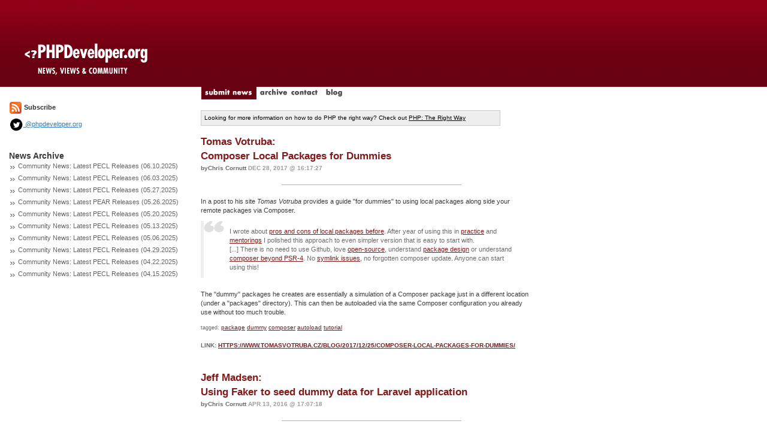

--- FILE ---
content_type: text/html; charset=utf-8
request_url: http://www.phpdeveloper.org/tag/dummy
body_size: 4445
content:

<!DOCTYPE html>
<html lang="en">
<head>
	<title>PHPDeveloper: PHP News, Views and Community</title>
	<link href='http://fonts.googleapis.com/css?family=Slabo+27px' rel='stylesheet' type='text/css'>
	<link rel="stylesheet" href="/css/bootstrap.min.css" type="text/css" />
	<link rel="stylesheet" href="/css/site.css" type="text/css" />
	<script src="/js/jquery.js" type="text/javascript"></script>
	<script src="/js/site.js" type="text/javascript"></script>
	<script src="/js/bootstrap.min.js" type="text/javascript"></script>
	<link rel="alternate" type="application/rss+xml" title="RSS 2.0" href="/feed" />
</head>

<body>


<div class="container-fluid">
	<div class="row">
		<div class="col-md-3" style="background: #FFFFFF url('/img/layout/logo-bg3.gif') repeat-x top left;"><a href="/"><img src="/img/layout/logo3.gif" border="0"/></a></div>
		<div class="col-md-9" style="background: #FFFFFF url('/img/layout/logo-bg3.gif') repeat-x top left;height:145px"></div>
	</div>
	<div class="row">
		<div class="col-md-3"></div>
		<div class="col-md-9">
			<a href="/news/submit"><img src="/img/layout/tab-submit_news.gif" id="submit_news" border="0"/></a>
			<a href="/archive"><img src="/img/layout/tab-archive.gif" id="archive" onMouseOver="rollover('archive','on')" onMouseOut="rollover('archive','off')" border="0"/></a>
			<a href="/contact"><img src="/img/layout/tab-contact.gif" id="contact" onMouseOver="rollover('contact','on')" onMouseOut="rollover('contact','off')" border="0"/></a>
			<a href="http://blog.phpdeveloper.org"><img src="/img/layout/tab-blog.gif" id="blog" onMouseOver="rollover('blog','on')" onMouseOut="rollover('blog','off')" border="0"/></a>
		</div>
	</div>
	<div class="row">
		<div class="col-md-12">
			<div class="row">
				<div class="col-md-3" style="padding-right:20px">					<a href="/feed"><img src="/img/layout/feed_icon-small.gif" border="0"></a> <b>Subscribe</b>
					<div style="margin-top:5px">
						<a href="http://twitter.com/phpdeveloper"><img height="24" src="/img/layout/twitter-icon-black.png" border="0"> @phpdeveloper.org</a>
					</div>

					<br/><br/>
					<span class="sidetitle">News Archive</span>					<div style="margin-bottom:5px">
					<img src="/img/layout/gray_arrows.gif"/>
					<a class="sidelink" href="/news/27849">Community News: Latest PECL Releases (06.10.2025)</a>
					</div>					<div style="margin-bottom:5px">
					<img src="/img/layout/gray_arrows.gif"/>
					<a class="sidelink" href="/news/27848">Community News: Latest PECL Releases (06.03.2025)</a>
					</div>					<div style="margin-bottom:5px">
					<img src="/img/layout/gray_arrows.gif"/>
					<a class="sidelink" href="/news/27847">Community News: Latest PECL Releases (05.27.2025)</a>
					</div>					<div style="margin-bottom:5px">
					<img src="/img/layout/gray_arrows.gif"/>
					<a class="sidelink" href="/news/27846">Community News: Latest PEAR Releases (05.26.2025)</a>
					</div>					<div style="margin-bottom:5px">
					<img src="/img/layout/gray_arrows.gif"/>
					<a class="sidelink" href="/news/27845">Community News: Latest PECL Releases (05.20.2025)</a>
					</div>					<div style="margin-bottom:5px">
					<img src="/img/layout/gray_arrows.gif"/>
					<a class="sidelink" href="/news/27844">Community News: Latest PECL Releases (05.13.2025)</a>
					</div>					<div style="margin-bottom:5px">
					<img src="/img/layout/gray_arrows.gif"/>
					<a class="sidelink" href="/news/27843">Community News: Latest PECL Releases (05.06.2025)</a>
					</div>					<div style="margin-bottom:5px">
					<img src="/img/layout/gray_arrows.gif"/>
					<a class="sidelink" href="/news/27842">Community News: Latest PECL Releases (04.29.2025)</a>
					</div>					<div style="margin-bottom:5px">
					<img src="/img/layout/gray_arrows.gif"/>
					<a class="sidelink" href="/news/27841">Community News: Latest PECL Releases (04.22.2025)</a>
					</div>					<div style="margin-bottom:5px">
					<img src="/img/layout/gray_arrows.gif"/>
					<a class="sidelink" href="/news/27840">Community News: Latest PECL Releases (04.15.2025)</a>
					</div>				</div>
				<div class="col-md-9">
					<br/>
					<div style="border:1px solid #CCCCCC;background-color:#EEEEEE;color:#000000;width:500px;font-size:10px;padding:5px">
						Looking for more information on how to do PHP the right way? Check out <a style="color:#000000" href="http://phptherightway.com">PHP: The Right Way</a>
					</div>
					<br/>
<div class="news_item">
	<a href="/news/25841" class="title"><span class="stub">Tomas Votruba:<br/> Composer Local Packages for Dummies</a>
	<div style="color:#B2B2B2;padding:6 0 3 0"><span class="byline">byChris Cornutt</span>
	<span class="date">Dec 28, 2017 @ 16:17:27</span></div>

	<hr style="background-color:#B1B1B1;height:1px;width:300px;margin:2 0 5 0;border:0px"/>
	<div class="story"><p>In a post to his site <em>Tomas Votruba</em> provides a guide &quot;for dummies&quot; to using local packages along side your remote packages via Composer.</p>
<blockquote>
I wrote about <a href="https://www.tomasvotruba.cz/blog/2017/02/07/how-to-decouple-monolith-like-a-boss-with-composer-local-packages/">pros and cons of local packages before</a>. After year of using this in <a href="https://github.com/Symplify/Symplify">practice</a> and <a href="https://www.tomasvotruba.cz/mentoring-and-lectures/">mentorings</a> I polished this approach to even simpler version that is easy to start with.
<p>[...] There is no need to use Github, love <a href="https://www.tomasvotruba.cz/2017/01/31/how-monolithic-repository-in-open-source-saved-my-laziness/">open-source</a>, understand <a href="https://leanpub.com/principles-of-package-design">package design</a> or understand <a href="https://pehapkari.cz/blog/2017/03/02/drop-robot-loader-and-let-composer-deal-with-autoloading/">composer beyond PSR-4</a>. No <a href="https://johannespichler.com/developing-composer-packages-locally">symlink issues</a>, no forgotten composer update. Anyone can start using this!</p>
</blockquote>
<p>The &quot;dummy&quot; packages he creates are essentially a simulation of a Composer package just in a different location (under a &quot;packages&quot; directory). This can then be autoloaded via the same Composer configuration you already use without too much trouble.</p>

	</div>
	<span class="tags">
		tagged:		<a class="tagged_with" href="/tag/package">package</a>		<a class="tagged_with" href="/tag/dummy">dummy</a>		<a class="tagged_with" href="/tag/composer">composer</a>		<a class="tagged_with" href="/tag/autoload">autoload</a>		<a class="tagged_with" href="/tag/tutorial">tutorial</a>	</span><br/><br/>
	<span class="comment_count">Link: <a href="https://www.tomasvotruba.cz/blog/2017/12/25/composer-local-packages-for-dummies/">https://www.tomasvotruba.cz/blog/2017/12/25/composer-local-packages-for-dummies/</a></span><br/></div><br/>
<div class="news_item">
	<a href="/news/23882" class="title"><span class="stub">Jeff Madsen:<br/> Using Faker to seed dummy data for Laravel application</a>
	<div style="color:#B2B2B2;padding:6 0 3 0"><span class="byline">byChris Cornutt</span>
	<span class="date">Apr 13, 2016 @ 17:07:18</span></div>

	<hr style="background-color:#B1B1B1;height:1px;width:300px;margin:2 0 5 0;border:0px"/>
	<div class="story"><p><em>Jeff Madsen</em> has a quick post to his site showing how to <a href="http://codebyjeff.com/blog/2016/04/hello-mr-asdfgh-qweefg-welcome-to-kgjhjgjh">use Faker to populate data in Laravel</a> directly in the framework's generated &quot;seeders&quot;.</p>
<blockquote>
Hello, Mr. asdfgh qweefg! Welcome to kgjhjgjh! Thank you. Only the name's not "asdfgh qweefg".
<p>Sorry! It's just easier.. You're always showing everyone on <a href="http://codebyjeff.com/newsletter">Laravel Quick Tips</a> these helpful little tricks. Why not show them how to give me a proper name?</p>
</blockquote>
<p>He includes an example of creating a <code>Faker</code> object in the seeder and using it to make name, email, age and city values. Naturally, not everyone's going to have English names or locations, so he shows how to set the language, locale and a few other tips:</p>
<ul>
<li>shortcuts for optional data</li>
<li>randomized email addresses</li>
<li>random elements from a given set</li>
</ul>
<p>He also mentions custom providers but points to the <a href="https://github.com/fzaninotto/Faker#faker-internals-understanding-providers">Faker documentation</a> for a bit more information about that.</p>

	</div>
	<span class="tags">
		tagged:		<a class="tagged_with" href="/tag/faker">faker</a>		<a class="tagged_with" href="/tag/laravel">laravel</a>		<a class="tagged_with" href="/tag/seed">seed</a>		<a class="tagged_with" href="/tag/seeder">seeder</a>		<a class="tagged_with" href="/tag/dummy">dummy</a>		<a class="tagged_with" href="/tag/data">data</a>		<a class="tagged_with" href="/tag/tutorial">tutorial</a>		<a class="tagged_with" href="/tag/examples">examples</a>	</span><br/><br/>
	<span class="comment_count">Link: <a href="http://codebyjeff.com/blog/2016/04/hello-mr-asdfgh-qweefg-welcome-to-kgjhjgjh">http://codebyjeff.com/blog/2016/04/hello-mr-asdfgh-qweefg-welcome-to-kgjhjgjh</a></span><br/></div><br/>
<div class="news_item">
	<a href="/news/22334" class="title"><span class="stub">thePHP.cc:<br/> PHPUnit 4.5 and Prophecy</a>
	<div style="color:#B2B2B2;padding:6 0 3 0"><span class="byline">byChris Cornutt</span>
	<span class="date">Feb 06, 2015 @ 19:56:21</span></div>

	<hr style="background-color:#B1B1B1;height:1px;width:300px;margin:2 0 5 0;border:0px"/>
	<div class="story"><p>
On thePHP.cc blog today <i>Sebastian Bergmann</i> has posted about the <a href="http://thephp.cc/news/2015/02/phpunit-4-5-and-prophecy">new release of PHPUnit</a> (4.5) and how it now comes with support for the <a href="https://github.com/phpspec/prophecy">Prophecy</a> mocking tool.
</p>
<blockquote>
<p>
PHPUnit has had built-in support for creating test doubles for many years. This implementation was originally inspired by the first generation of mocking frameworks for Java. Since then mocking frameworks have evolved. Modern mocking frameworks are more intuitive to use, lead to more readable code, and may even allow for a clear separation of a test double's configuration and the actual test double object itself.
</p>
<p>
Like many users of PHPUnit I am not satisfied with the API of PHPUnit's own mocking framework. This dissatisfaction has lead to the development of alternative mocking frameworks for PHP such as Mockery, Phake, or Prophecy. If I were to create a new mocking framework today it would probably look a lot like Prophecy. Which is why PHPUnit 4.5 introduced out-of-the-box support for it.
</p>
</blockquote>
<p>
He gets into some of the basics of the Prophecy tool and how it handles mocking differently than the current internal mocking PHPUnit provides. Some code examples are included showing dummies, stubs and mocks with an example of the output when some of the "predictions" have failed.
</p>

	</div>
	<span class="tags">
		tagged:		<a class="tagged_with" href="/tag/phpunit">phpunit</a>		<a class="tagged_with" href="/tag/version">version</a>		<a class="tagged_with" href="/tag/upgrade">upgrade</a>		<a class="tagged_with" href="/tag/prophecy">prophecy</a>		<a class="tagged_with" href="/tag/mock">mock</a>		<a class="tagged_with" href="/tag/dummy">dummy</a>		<a class="tagged_with" href="/tag/stub">stub</a>		<a class="tagged_with" href="/tag/framework">framework</a>	</span><br/><br/>
	<span class="comment_count">Link: <a href="http://thephp.cc/news/2015/02/phpunit-4-5-and-prophecy">http://thephp.cc/news/2015/02/phpunit-4-5-and-prophecy</a></span><br/></div><br/>
<div class="news_item">
	<a href="/news/19888" class="title"><span class="stub">Inviqa techPortal:<br/> PHP Test Doubles Patterns with Prophecy</a>
	<div style="color:#B2B2B2;padding:6 0 3 0"><span class="byline">byChris Cornutt</span>
	<span class="date">Jul 23, 2013 @ 17:31:08</span></div>

	<hr style="background-color:#B1B1B1;height:1px;width:300px;margin:2 0 5 0;border:0px"/>
	<div class="story"><p>
The Inviqa techPortal has a new post today from <i>Marcello Duarte</i> about <a href="http://techportal.inviqa.com/2013/07/23/php-test-doubles-patterns-with-prophecy/">using Prophecy in unit testing</a> to work with mocks and doubles.
</p>
<blockquote>
Test doubles are a way of replacing all classes in our tests other than the one we are testing. They give us control on direct and indirect outputs that would have been generated by those classes. Understanding the role of the test double helps us to write better tests, and thus better code. [...] When writing unit tests we are focusing on describing one unit of behaviour at a time, and how objects communicate in order to achieve that behaviour. We instantiate the object under test, call a method of the object and observe if the outcome is as expected.
</blockquote>
<p>
In his examples he uses <a href="https://github.com/phpspec/prophecy">Prophecy</a> to mock out different kinds of objects - a dummy object, a "fake" (with listeners for other object calls), a stub that mocks other internal method calls and a more familiar mock object. He also talks about two guidelines to follow when thinking about writing tests and code complexity - the <a href="https://en.wikipedia.org/wiki/Law_of_Demeter">Law of Demeter</a> and "Don't Mock What You Don't Own." He gives an example of working around this last one by using the Adapter design pattern.
</p>

	</div>
	<span class="tags">
		tagged:		<a class="tagged_with" href="/tag/prophecy">prophecy</a>		<a class="tagged_with" href="/tag/unittest">unittest</a>		<a class="tagged_with" href="/tag/designpattern">designpattern</a>		<a class="tagged_with" href="/tag/doubles">doubles</a>		<a class="tagged_with" href="/tag/mock">mock</a>		<a class="tagged_with" href="/tag/stub">stub</a>		<a class="tagged_with" href="/tag/dummy">dummy</a>		<a class="tagged_with" href="/tag/fake">fake</a>	</span><br/><br/>
	<span class="comment_count">Link: <a href="http://techportal.inviqa.com/2013/07/23/php-test-doubles-patterns-with-prophecy">http://techportal.inviqa.com/2013/07/23/php-test-doubles-patterns-with-prophecy</a></span><br/></div><br/>				</div>
			</div>
		</div>
	</div>
	<div class="row">
		<br/>
		<div class="col-md-12" style="text-align:center"><b>Trending Topics:</b></div>
	</div>
</div>
<footer style="background-color:#920017;color:#FFFFFF;font-size:10px;padding:5px;text-align:center">
	All content copyright, <?php echo date('Y'); ?> PHPDeveloper.org ::
	<a href="mailto:info@phpdeveloper.org" style="font-weight:bold;color:#FFFFFF">info@phpdeveloper.org</a>
</footer>

</body>
<script src="http://www.google-analytics.com/urchin.js" type="text/javascript"> </script>
<script type="text/javascript"> _uacct = "UA-246789-1"; urchinTracker(); </script>

</html>
